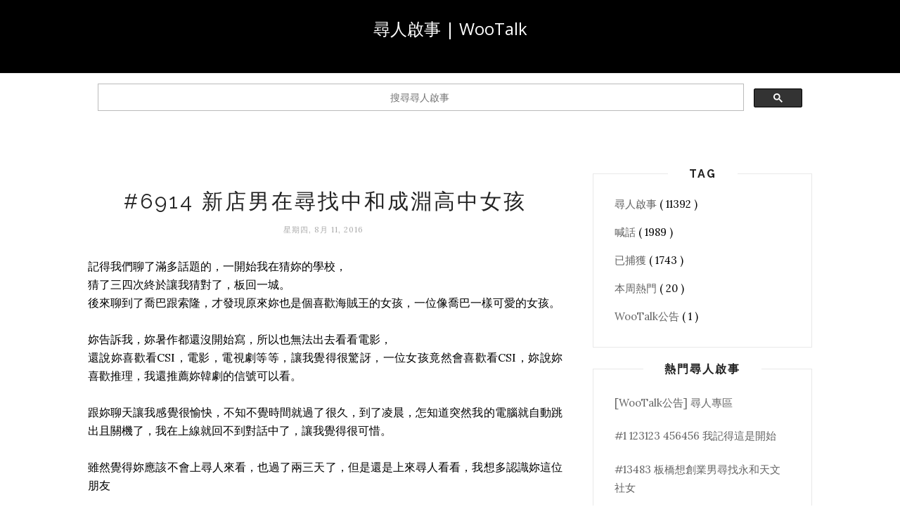

--- FILE ---
content_type: text/html; charset=utf-8
request_url: https://www.google.com/recaptcha/api2/aframe
body_size: 114
content:
<!DOCTYPE HTML><html><head><meta http-equiv="content-type" content="text/html; charset=UTF-8"></head><body><script nonce="vZtM8SNObC8fkdP5qieiYw">/** Anti-fraud and anti-abuse applications only. See google.com/recaptcha */ try{var clients={'sodar':'https://pagead2.googlesyndication.com/pagead/sodar?'};window.addEventListener("message",function(a){try{if(a.source===window.parent){var b=JSON.parse(a.data);var c=clients[b['id']];if(c){var d=document.createElement('img');d.src=c+b['params']+'&rc='+(localStorage.getItem("rc::a")?sessionStorage.getItem("rc::b"):"");window.document.body.appendChild(d);sessionStorage.setItem("rc::e",parseInt(sessionStorage.getItem("rc::e")||0)+1);localStorage.setItem("rc::h",'1769307388925');}}}catch(b){}});window.parent.postMessage("_grecaptcha_ready", "*");}catch(b){}</script></body></html>